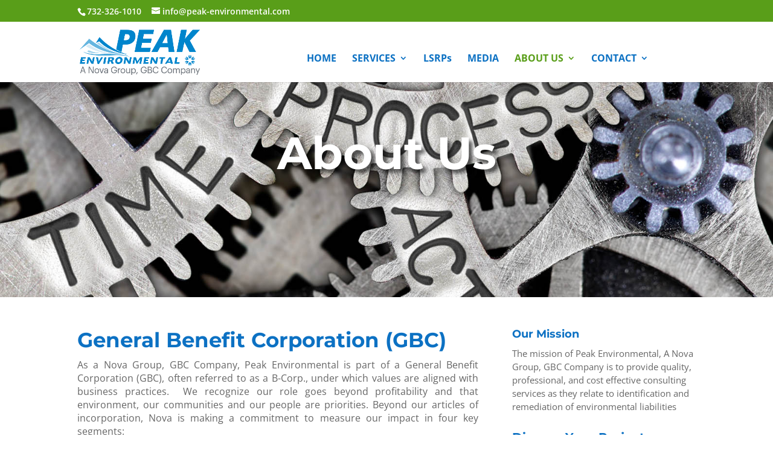

--- FILE ---
content_type: text/html; charset=utf-8
request_url: https://www.google.com/recaptcha/api2/anchor?ar=1&k=6LezKM0nAAAAAK9uXwYU9x7jJJlrxHnDW1H6nNHJ&co=aHR0cHM6Ly9wZWFrLWVudmlyb25tZW50YWwuY29tOjQ0Mw..&hl=en&v=PoyoqOPhxBO7pBk68S4YbpHZ&size=invisible&anchor-ms=20000&execute-ms=30000&cb=r18iyyx0rl86
body_size: 49018
content:
<!DOCTYPE HTML><html dir="ltr" lang="en"><head><meta http-equiv="Content-Type" content="text/html; charset=UTF-8">
<meta http-equiv="X-UA-Compatible" content="IE=edge">
<title>reCAPTCHA</title>
<style type="text/css">
/* cyrillic-ext */
@font-face {
  font-family: 'Roboto';
  font-style: normal;
  font-weight: 400;
  font-stretch: 100%;
  src: url(//fonts.gstatic.com/s/roboto/v48/KFO7CnqEu92Fr1ME7kSn66aGLdTylUAMa3GUBHMdazTgWw.woff2) format('woff2');
  unicode-range: U+0460-052F, U+1C80-1C8A, U+20B4, U+2DE0-2DFF, U+A640-A69F, U+FE2E-FE2F;
}
/* cyrillic */
@font-face {
  font-family: 'Roboto';
  font-style: normal;
  font-weight: 400;
  font-stretch: 100%;
  src: url(//fonts.gstatic.com/s/roboto/v48/KFO7CnqEu92Fr1ME7kSn66aGLdTylUAMa3iUBHMdazTgWw.woff2) format('woff2');
  unicode-range: U+0301, U+0400-045F, U+0490-0491, U+04B0-04B1, U+2116;
}
/* greek-ext */
@font-face {
  font-family: 'Roboto';
  font-style: normal;
  font-weight: 400;
  font-stretch: 100%;
  src: url(//fonts.gstatic.com/s/roboto/v48/KFO7CnqEu92Fr1ME7kSn66aGLdTylUAMa3CUBHMdazTgWw.woff2) format('woff2');
  unicode-range: U+1F00-1FFF;
}
/* greek */
@font-face {
  font-family: 'Roboto';
  font-style: normal;
  font-weight: 400;
  font-stretch: 100%;
  src: url(//fonts.gstatic.com/s/roboto/v48/KFO7CnqEu92Fr1ME7kSn66aGLdTylUAMa3-UBHMdazTgWw.woff2) format('woff2');
  unicode-range: U+0370-0377, U+037A-037F, U+0384-038A, U+038C, U+038E-03A1, U+03A3-03FF;
}
/* math */
@font-face {
  font-family: 'Roboto';
  font-style: normal;
  font-weight: 400;
  font-stretch: 100%;
  src: url(//fonts.gstatic.com/s/roboto/v48/KFO7CnqEu92Fr1ME7kSn66aGLdTylUAMawCUBHMdazTgWw.woff2) format('woff2');
  unicode-range: U+0302-0303, U+0305, U+0307-0308, U+0310, U+0312, U+0315, U+031A, U+0326-0327, U+032C, U+032F-0330, U+0332-0333, U+0338, U+033A, U+0346, U+034D, U+0391-03A1, U+03A3-03A9, U+03B1-03C9, U+03D1, U+03D5-03D6, U+03F0-03F1, U+03F4-03F5, U+2016-2017, U+2034-2038, U+203C, U+2040, U+2043, U+2047, U+2050, U+2057, U+205F, U+2070-2071, U+2074-208E, U+2090-209C, U+20D0-20DC, U+20E1, U+20E5-20EF, U+2100-2112, U+2114-2115, U+2117-2121, U+2123-214F, U+2190, U+2192, U+2194-21AE, U+21B0-21E5, U+21F1-21F2, U+21F4-2211, U+2213-2214, U+2216-22FF, U+2308-230B, U+2310, U+2319, U+231C-2321, U+2336-237A, U+237C, U+2395, U+239B-23B7, U+23D0, U+23DC-23E1, U+2474-2475, U+25AF, U+25B3, U+25B7, U+25BD, U+25C1, U+25CA, U+25CC, U+25FB, U+266D-266F, U+27C0-27FF, U+2900-2AFF, U+2B0E-2B11, U+2B30-2B4C, U+2BFE, U+3030, U+FF5B, U+FF5D, U+1D400-1D7FF, U+1EE00-1EEFF;
}
/* symbols */
@font-face {
  font-family: 'Roboto';
  font-style: normal;
  font-weight: 400;
  font-stretch: 100%;
  src: url(//fonts.gstatic.com/s/roboto/v48/KFO7CnqEu92Fr1ME7kSn66aGLdTylUAMaxKUBHMdazTgWw.woff2) format('woff2');
  unicode-range: U+0001-000C, U+000E-001F, U+007F-009F, U+20DD-20E0, U+20E2-20E4, U+2150-218F, U+2190, U+2192, U+2194-2199, U+21AF, U+21E6-21F0, U+21F3, U+2218-2219, U+2299, U+22C4-22C6, U+2300-243F, U+2440-244A, U+2460-24FF, U+25A0-27BF, U+2800-28FF, U+2921-2922, U+2981, U+29BF, U+29EB, U+2B00-2BFF, U+4DC0-4DFF, U+FFF9-FFFB, U+10140-1018E, U+10190-1019C, U+101A0, U+101D0-101FD, U+102E0-102FB, U+10E60-10E7E, U+1D2C0-1D2D3, U+1D2E0-1D37F, U+1F000-1F0FF, U+1F100-1F1AD, U+1F1E6-1F1FF, U+1F30D-1F30F, U+1F315, U+1F31C, U+1F31E, U+1F320-1F32C, U+1F336, U+1F378, U+1F37D, U+1F382, U+1F393-1F39F, U+1F3A7-1F3A8, U+1F3AC-1F3AF, U+1F3C2, U+1F3C4-1F3C6, U+1F3CA-1F3CE, U+1F3D4-1F3E0, U+1F3ED, U+1F3F1-1F3F3, U+1F3F5-1F3F7, U+1F408, U+1F415, U+1F41F, U+1F426, U+1F43F, U+1F441-1F442, U+1F444, U+1F446-1F449, U+1F44C-1F44E, U+1F453, U+1F46A, U+1F47D, U+1F4A3, U+1F4B0, U+1F4B3, U+1F4B9, U+1F4BB, U+1F4BF, U+1F4C8-1F4CB, U+1F4D6, U+1F4DA, U+1F4DF, U+1F4E3-1F4E6, U+1F4EA-1F4ED, U+1F4F7, U+1F4F9-1F4FB, U+1F4FD-1F4FE, U+1F503, U+1F507-1F50B, U+1F50D, U+1F512-1F513, U+1F53E-1F54A, U+1F54F-1F5FA, U+1F610, U+1F650-1F67F, U+1F687, U+1F68D, U+1F691, U+1F694, U+1F698, U+1F6AD, U+1F6B2, U+1F6B9-1F6BA, U+1F6BC, U+1F6C6-1F6CF, U+1F6D3-1F6D7, U+1F6E0-1F6EA, U+1F6F0-1F6F3, U+1F6F7-1F6FC, U+1F700-1F7FF, U+1F800-1F80B, U+1F810-1F847, U+1F850-1F859, U+1F860-1F887, U+1F890-1F8AD, U+1F8B0-1F8BB, U+1F8C0-1F8C1, U+1F900-1F90B, U+1F93B, U+1F946, U+1F984, U+1F996, U+1F9E9, U+1FA00-1FA6F, U+1FA70-1FA7C, U+1FA80-1FA89, U+1FA8F-1FAC6, U+1FACE-1FADC, U+1FADF-1FAE9, U+1FAF0-1FAF8, U+1FB00-1FBFF;
}
/* vietnamese */
@font-face {
  font-family: 'Roboto';
  font-style: normal;
  font-weight: 400;
  font-stretch: 100%;
  src: url(//fonts.gstatic.com/s/roboto/v48/KFO7CnqEu92Fr1ME7kSn66aGLdTylUAMa3OUBHMdazTgWw.woff2) format('woff2');
  unicode-range: U+0102-0103, U+0110-0111, U+0128-0129, U+0168-0169, U+01A0-01A1, U+01AF-01B0, U+0300-0301, U+0303-0304, U+0308-0309, U+0323, U+0329, U+1EA0-1EF9, U+20AB;
}
/* latin-ext */
@font-face {
  font-family: 'Roboto';
  font-style: normal;
  font-weight: 400;
  font-stretch: 100%;
  src: url(//fonts.gstatic.com/s/roboto/v48/KFO7CnqEu92Fr1ME7kSn66aGLdTylUAMa3KUBHMdazTgWw.woff2) format('woff2');
  unicode-range: U+0100-02BA, U+02BD-02C5, U+02C7-02CC, U+02CE-02D7, U+02DD-02FF, U+0304, U+0308, U+0329, U+1D00-1DBF, U+1E00-1E9F, U+1EF2-1EFF, U+2020, U+20A0-20AB, U+20AD-20C0, U+2113, U+2C60-2C7F, U+A720-A7FF;
}
/* latin */
@font-face {
  font-family: 'Roboto';
  font-style: normal;
  font-weight: 400;
  font-stretch: 100%;
  src: url(//fonts.gstatic.com/s/roboto/v48/KFO7CnqEu92Fr1ME7kSn66aGLdTylUAMa3yUBHMdazQ.woff2) format('woff2');
  unicode-range: U+0000-00FF, U+0131, U+0152-0153, U+02BB-02BC, U+02C6, U+02DA, U+02DC, U+0304, U+0308, U+0329, U+2000-206F, U+20AC, U+2122, U+2191, U+2193, U+2212, U+2215, U+FEFF, U+FFFD;
}
/* cyrillic-ext */
@font-face {
  font-family: 'Roboto';
  font-style: normal;
  font-weight: 500;
  font-stretch: 100%;
  src: url(//fonts.gstatic.com/s/roboto/v48/KFO7CnqEu92Fr1ME7kSn66aGLdTylUAMa3GUBHMdazTgWw.woff2) format('woff2');
  unicode-range: U+0460-052F, U+1C80-1C8A, U+20B4, U+2DE0-2DFF, U+A640-A69F, U+FE2E-FE2F;
}
/* cyrillic */
@font-face {
  font-family: 'Roboto';
  font-style: normal;
  font-weight: 500;
  font-stretch: 100%;
  src: url(//fonts.gstatic.com/s/roboto/v48/KFO7CnqEu92Fr1ME7kSn66aGLdTylUAMa3iUBHMdazTgWw.woff2) format('woff2');
  unicode-range: U+0301, U+0400-045F, U+0490-0491, U+04B0-04B1, U+2116;
}
/* greek-ext */
@font-face {
  font-family: 'Roboto';
  font-style: normal;
  font-weight: 500;
  font-stretch: 100%;
  src: url(//fonts.gstatic.com/s/roboto/v48/KFO7CnqEu92Fr1ME7kSn66aGLdTylUAMa3CUBHMdazTgWw.woff2) format('woff2');
  unicode-range: U+1F00-1FFF;
}
/* greek */
@font-face {
  font-family: 'Roboto';
  font-style: normal;
  font-weight: 500;
  font-stretch: 100%;
  src: url(//fonts.gstatic.com/s/roboto/v48/KFO7CnqEu92Fr1ME7kSn66aGLdTylUAMa3-UBHMdazTgWw.woff2) format('woff2');
  unicode-range: U+0370-0377, U+037A-037F, U+0384-038A, U+038C, U+038E-03A1, U+03A3-03FF;
}
/* math */
@font-face {
  font-family: 'Roboto';
  font-style: normal;
  font-weight: 500;
  font-stretch: 100%;
  src: url(//fonts.gstatic.com/s/roboto/v48/KFO7CnqEu92Fr1ME7kSn66aGLdTylUAMawCUBHMdazTgWw.woff2) format('woff2');
  unicode-range: U+0302-0303, U+0305, U+0307-0308, U+0310, U+0312, U+0315, U+031A, U+0326-0327, U+032C, U+032F-0330, U+0332-0333, U+0338, U+033A, U+0346, U+034D, U+0391-03A1, U+03A3-03A9, U+03B1-03C9, U+03D1, U+03D5-03D6, U+03F0-03F1, U+03F4-03F5, U+2016-2017, U+2034-2038, U+203C, U+2040, U+2043, U+2047, U+2050, U+2057, U+205F, U+2070-2071, U+2074-208E, U+2090-209C, U+20D0-20DC, U+20E1, U+20E5-20EF, U+2100-2112, U+2114-2115, U+2117-2121, U+2123-214F, U+2190, U+2192, U+2194-21AE, U+21B0-21E5, U+21F1-21F2, U+21F4-2211, U+2213-2214, U+2216-22FF, U+2308-230B, U+2310, U+2319, U+231C-2321, U+2336-237A, U+237C, U+2395, U+239B-23B7, U+23D0, U+23DC-23E1, U+2474-2475, U+25AF, U+25B3, U+25B7, U+25BD, U+25C1, U+25CA, U+25CC, U+25FB, U+266D-266F, U+27C0-27FF, U+2900-2AFF, U+2B0E-2B11, U+2B30-2B4C, U+2BFE, U+3030, U+FF5B, U+FF5D, U+1D400-1D7FF, U+1EE00-1EEFF;
}
/* symbols */
@font-face {
  font-family: 'Roboto';
  font-style: normal;
  font-weight: 500;
  font-stretch: 100%;
  src: url(//fonts.gstatic.com/s/roboto/v48/KFO7CnqEu92Fr1ME7kSn66aGLdTylUAMaxKUBHMdazTgWw.woff2) format('woff2');
  unicode-range: U+0001-000C, U+000E-001F, U+007F-009F, U+20DD-20E0, U+20E2-20E4, U+2150-218F, U+2190, U+2192, U+2194-2199, U+21AF, U+21E6-21F0, U+21F3, U+2218-2219, U+2299, U+22C4-22C6, U+2300-243F, U+2440-244A, U+2460-24FF, U+25A0-27BF, U+2800-28FF, U+2921-2922, U+2981, U+29BF, U+29EB, U+2B00-2BFF, U+4DC0-4DFF, U+FFF9-FFFB, U+10140-1018E, U+10190-1019C, U+101A0, U+101D0-101FD, U+102E0-102FB, U+10E60-10E7E, U+1D2C0-1D2D3, U+1D2E0-1D37F, U+1F000-1F0FF, U+1F100-1F1AD, U+1F1E6-1F1FF, U+1F30D-1F30F, U+1F315, U+1F31C, U+1F31E, U+1F320-1F32C, U+1F336, U+1F378, U+1F37D, U+1F382, U+1F393-1F39F, U+1F3A7-1F3A8, U+1F3AC-1F3AF, U+1F3C2, U+1F3C4-1F3C6, U+1F3CA-1F3CE, U+1F3D4-1F3E0, U+1F3ED, U+1F3F1-1F3F3, U+1F3F5-1F3F7, U+1F408, U+1F415, U+1F41F, U+1F426, U+1F43F, U+1F441-1F442, U+1F444, U+1F446-1F449, U+1F44C-1F44E, U+1F453, U+1F46A, U+1F47D, U+1F4A3, U+1F4B0, U+1F4B3, U+1F4B9, U+1F4BB, U+1F4BF, U+1F4C8-1F4CB, U+1F4D6, U+1F4DA, U+1F4DF, U+1F4E3-1F4E6, U+1F4EA-1F4ED, U+1F4F7, U+1F4F9-1F4FB, U+1F4FD-1F4FE, U+1F503, U+1F507-1F50B, U+1F50D, U+1F512-1F513, U+1F53E-1F54A, U+1F54F-1F5FA, U+1F610, U+1F650-1F67F, U+1F687, U+1F68D, U+1F691, U+1F694, U+1F698, U+1F6AD, U+1F6B2, U+1F6B9-1F6BA, U+1F6BC, U+1F6C6-1F6CF, U+1F6D3-1F6D7, U+1F6E0-1F6EA, U+1F6F0-1F6F3, U+1F6F7-1F6FC, U+1F700-1F7FF, U+1F800-1F80B, U+1F810-1F847, U+1F850-1F859, U+1F860-1F887, U+1F890-1F8AD, U+1F8B0-1F8BB, U+1F8C0-1F8C1, U+1F900-1F90B, U+1F93B, U+1F946, U+1F984, U+1F996, U+1F9E9, U+1FA00-1FA6F, U+1FA70-1FA7C, U+1FA80-1FA89, U+1FA8F-1FAC6, U+1FACE-1FADC, U+1FADF-1FAE9, U+1FAF0-1FAF8, U+1FB00-1FBFF;
}
/* vietnamese */
@font-face {
  font-family: 'Roboto';
  font-style: normal;
  font-weight: 500;
  font-stretch: 100%;
  src: url(//fonts.gstatic.com/s/roboto/v48/KFO7CnqEu92Fr1ME7kSn66aGLdTylUAMa3OUBHMdazTgWw.woff2) format('woff2');
  unicode-range: U+0102-0103, U+0110-0111, U+0128-0129, U+0168-0169, U+01A0-01A1, U+01AF-01B0, U+0300-0301, U+0303-0304, U+0308-0309, U+0323, U+0329, U+1EA0-1EF9, U+20AB;
}
/* latin-ext */
@font-face {
  font-family: 'Roboto';
  font-style: normal;
  font-weight: 500;
  font-stretch: 100%;
  src: url(//fonts.gstatic.com/s/roboto/v48/KFO7CnqEu92Fr1ME7kSn66aGLdTylUAMa3KUBHMdazTgWw.woff2) format('woff2');
  unicode-range: U+0100-02BA, U+02BD-02C5, U+02C7-02CC, U+02CE-02D7, U+02DD-02FF, U+0304, U+0308, U+0329, U+1D00-1DBF, U+1E00-1E9F, U+1EF2-1EFF, U+2020, U+20A0-20AB, U+20AD-20C0, U+2113, U+2C60-2C7F, U+A720-A7FF;
}
/* latin */
@font-face {
  font-family: 'Roboto';
  font-style: normal;
  font-weight: 500;
  font-stretch: 100%;
  src: url(//fonts.gstatic.com/s/roboto/v48/KFO7CnqEu92Fr1ME7kSn66aGLdTylUAMa3yUBHMdazQ.woff2) format('woff2');
  unicode-range: U+0000-00FF, U+0131, U+0152-0153, U+02BB-02BC, U+02C6, U+02DA, U+02DC, U+0304, U+0308, U+0329, U+2000-206F, U+20AC, U+2122, U+2191, U+2193, U+2212, U+2215, U+FEFF, U+FFFD;
}
/* cyrillic-ext */
@font-face {
  font-family: 'Roboto';
  font-style: normal;
  font-weight: 900;
  font-stretch: 100%;
  src: url(//fonts.gstatic.com/s/roboto/v48/KFO7CnqEu92Fr1ME7kSn66aGLdTylUAMa3GUBHMdazTgWw.woff2) format('woff2');
  unicode-range: U+0460-052F, U+1C80-1C8A, U+20B4, U+2DE0-2DFF, U+A640-A69F, U+FE2E-FE2F;
}
/* cyrillic */
@font-face {
  font-family: 'Roboto';
  font-style: normal;
  font-weight: 900;
  font-stretch: 100%;
  src: url(//fonts.gstatic.com/s/roboto/v48/KFO7CnqEu92Fr1ME7kSn66aGLdTylUAMa3iUBHMdazTgWw.woff2) format('woff2');
  unicode-range: U+0301, U+0400-045F, U+0490-0491, U+04B0-04B1, U+2116;
}
/* greek-ext */
@font-face {
  font-family: 'Roboto';
  font-style: normal;
  font-weight: 900;
  font-stretch: 100%;
  src: url(//fonts.gstatic.com/s/roboto/v48/KFO7CnqEu92Fr1ME7kSn66aGLdTylUAMa3CUBHMdazTgWw.woff2) format('woff2');
  unicode-range: U+1F00-1FFF;
}
/* greek */
@font-face {
  font-family: 'Roboto';
  font-style: normal;
  font-weight: 900;
  font-stretch: 100%;
  src: url(//fonts.gstatic.com/s/roboto/v48/KFO7CnqEu92Fr1ME7kSn66aGLdTylUAMa3-UBHMdazTgWw.woff2) format('woff2');
  unicode-range: U+0370-0377, U+037A-037F, U+0384-038A, U+038C, U+038E-03A1, U+03A3-03FF;
}
/* math */
@font-face {
  font-family: 'Roboto';
  font-style: normal;
  font-weight: 900;
  font-stretch: 100%;
  src: url(//fonts.gstatic.com/s/roboto/v48/KFO7CnqEu92Fr1ME7kSn66aGLdTylUAMawCUBHMdazTgWw.woff2) format('woff2');
  unicode-range: U+0302-0303, U+0305, U+0307-0308, U+0310, U+0312, U+0315, U+031A, U+0326-0327, U+032C, U+032F-0330, U+0332-0333, U+0338, U+033A, U+0346, U+034D, U+0391-03A1, U+03A3-03A9, U+03B1-03C9, U+03D1, U+03D5-03D6, U+03F0-03F1, U+03F4-03F5, U+2016-2017, U+2034-2038, U+203C, U+2040, U+2043, U+2047, U+2050, U+2057, U+205F, U+2070-2071, U+2074-208E, U+2090-209C, U+20D0-20DC, U+20E1, U+20E5-20EF, U+2100-2112, U+2114-2115, U+2117-2121, U+2123-214F, U+2190, U+2192, U+2194-21AE, U+21B0-21E5, U+21F1-21F2, U+21F4-2211, U+2213-2214, U+2216-22FF, U+2308-230B, U+2310, U+2319, U+231C-2321, U+2336-237A, U+237C, U+2395, U+239B-23B7, U+23D0, U+23DC-23E1, U+2474-2475, U+25AF, U+25B3, U+25B7, U+25BD, U+25C1, U+25CA, U+25CC, U+25FB, U+266D-266F, U+27C0-27FF, U+2900-2AFF, U+2B0E-2B11, U+2B30-2B4C, U+2BFE, U+3030, U+FF5B, U+FF5D, U+1D400-1D7FF, U+1EE00-1EEFF;
}
/* symbols */
@font-face {
  font-family: 'Roboto';
  font-style: normal;
  font-weight: 900;
  font-stretch: 100%;
  src: url(//fonts.gstatic.com/s/roboto/v48/KFO7CnqEu92Fr1ME7kSn66aGLdTylUAMaxKUBHMdazTgWw.woff2) format('woff2');
  unicode-range: U+0001-000C, U+000E-001F, U+007F-009F, U+20DD-20E0, U+20E2-20E4, U+2150-218F, U+2190, U+2192, U+2194-2199, U+21AF, U+21E6-21F0, U+21F3, U+2218-2219, U+2299, U+22C4-22C6, U+2300-243F, U+2440-244A, U+2460-24FF, U+25A0-27BF, U+2800-28FF, U+2921-2922, U+2981, U+29BF, U+29EB, U+2B00-2BFF, U+4DC0-4DFF, U+FFF9-FFFB, U+10140-1018E, U+10190-1019C, U+101A0, U+101D0-101FD, U+102E0-102FB, U+10E60-10E7E, U+1D2C0-1D2D3, U+1D2E0-1D37F, U+1F000-1F0FF, U+1F100-1F1AD, U+1F1E6-1F1FF, U+1F30D-1F30F, U+1F315, U+1F31C, U+1F31E, U+1F320-1F32C, U+1F336, U+1F378, U+1F37D, U+1F382, U+1F393-1F39F, U+1F3A7-1F3A8, U+1F3AC-1F3AF, U+1F3C2, U+1F3C4-1F3C6, U+1F3CA-1F3CE, U+1F3D4-1F3E0, U+1F3ED, U+1F3F1-1F3F3, U+1F3F5-1F3F7, U+1F408, U+1F415, U+1F41F, U+1F426, U+1F43F, U+1F441-1F442, U+1F444, U+1F446-1F449, U+1F44C-1F44E, U+1F453, U+1F46A, U+1F47D, U+1F4A3, U+1F4B0, U+1F4B3, U+1F4B9, U+1F4BB, U+1F4BF, U+1F4C8-1F4CB, U+1F4D6, U+1F4DA, U+1F4DF, U+1F4E3-1F4E6, U+1F4EA-1F4ED, U+1F4F7, U+1F4F9-1F4FB, U+1F4FD-1F4FE, U+1F503, U+1F507-1F50B, U+1F50D, U+1F512-1F513, U+1F53E-1F54A, U+1F54F-1F5FA, U+1F610, U+1F650-1F67F, U+1F687, U+1F68D, U+1F691, U+1F694, U+1F698, U+1F6AD, U+1F6B2, U+1F6B9-1F6BA, U+1F6BC, U+1F6C6-1F6CF, U+1F6D3-1F6D7, U+1F6E0-1F6EA, U+1F6F0-1F6F3, U+1F6F7-1F6FC, U+1F700-1F7FF, U+1F800-1F80B, U+1F810-1F847, U+1F850-1F859, U+1F860-1F887, U+1F890-1F8AD, U+1F8B0-1F8BB, U+1F8C0-1F8C1, U+1F900-1F90B, U+1F93B, U+1F946, U+1F984, U+1F996, U+1F9E9, U+1FA00-1FA6F, U+1FA70-1FA7C, U+1FA80-1FA89, U+1FA8F-1FAC6, U+1FACE-1FADC, U+1FADF-1FAE9, U+1FAF0-1FAF8, U+1FB00-1FBFF;
}
/* vietnamese */
@font-face {
  font-family: 'Roboto';
  font-style: normal;
  font-weight: 900;
  font-stretch: 100%;
  src: url(//fonts.gstatic.com/s/roboto/v48/KFO7CnqEu92Fr1ME7kSn66aGLdTylUAMa3OUBHMdazTgWw.woff2) format('woff2');
  unicode-range: U+0102-0103, U+0110-0111, U+0128-0129, U+0168-0169, U+01A0-01A1, U+01AF-01B0, U+0300-0301, U+0303-0304, U+0308-0309, U+0323, U+0329, U+1EA0-1EF9, U+20AB;
}
/* latin-ext */
@font-face {
  font-family: 'Roboto';
  font-style: normal;
  font-weight: 900;
  font-stretch: 100%;
  src: url(//fonts.gstatic.com/s/roboto/v48/KFO7CnqEu92Fr1ME7kSn66aGLdTylUAMa3KUBHMdazTgWw.woff2) format('woff2');
  unicode-range: U+0100-02BA, U+02BD-02C5, U+02C7-02CC, U+02CE-02D7, U+02DD-02FF, U+0304, U+0308, U+0329, U+1D00-1DBF, U+1E00-1E9F, U+1EF2-1EFF, U+2020, U+20A0-20AB, U+20AD-20C0, U+2113, U+2C60-2C7F, U+A720-A7FF;
}
/* latin */
@font-face {
  font-family: 'Roboto';
  font-style: normal;
  font-weight: 900;
  font-stretch: 100%;
  src: url(//fonts.gstatic.com/s/roboto/v48/KFO7CnqEu92Fr1ME7kSn66aGLdTylUAMa3yUBHMdazQ.woff2) format('woff2');
  unicode-range: U+0000-00FF, U+0131, U+0152-0153, U+02BB-02BC, U+02C6, U+02DA, U+02DC, U+0304, U+0308, U+0329, U+2000-206F, U+20AC, U+2122, U+2191, U+2193, U+2212, U+2215, U+FEFF, U+FFFD;
}

</style>
<link rel="stylesheet" type="text/css" href="https://www.gstatic.com/recaptcha/releases/PoyoqOPhxBO7pBk68S4YbpHZ/styles__ltr.css">
<script nonce="gEGs-pE6idEuhTZPtDdcKA" type="text/javascript">window['__recaptcha_api'] = 'https://www.google.com/recaptcha/api2/';</script>
<script type="text/javascript" src="https://www.gstatic.com/recaptcha/releases/PoyoqOPhxBO7pBk68S4YbpHZ/recaptcha__en.js" nonce="gEGs-pE6idEuhTZPtDdcKA">
      
    </script></head>
<body><div id="rc-anchor-alert" class="rc-anchor-alert"></div>
<input type="hidden" id="recaptcha-token" value="[base64]">
<script type="text/javascript" nonce="gEGs-pE6idEuhTZPtDdcKA">
      recaptcha.anchor.Main.init("[\x22ainput\x22,[\x22bgdata\x22,\x22\x22,\[base64]/[base64]/[base64]/KE4oMTI0LHYsdi5HKSxMWihsLHYpKTpOKDEyNCx2LGwpLFYpLHYpLFQpKSxGKDE3MSx2KX0scjc9ZnVuY3Rpb24obCl7cmV0dXJuIGx9LEM9ZnVuY3Rpb24obCxWLHYpe04odixsLFYpLFZbYWtdPTI3OTZ9LG49ZnVuY3Rpb24obCxWKXtWLlg9KChWLlg/[base64]/[base64]/[base64]/[base64]/[base64]/[base64]/[base64]/[base64]/[base64]/[base64]/[base64]\\u003d\x22,\[base64]\\u003d\\u003d\x22,\x22w5/Dv8KRV1nCosKqw7XDrATChXrDlyLCjTcTwpfCq8Kaw6DDrTcaNn1PwpxGZsKTwrY1wqPDpz7DrSfDvV5lbjrCtsKfw5rDocOhbC7DhHLCu3vDuSDCqcKyXsKsBcOJwpZCNsKSw5BwU8KJwrY/[base64]/DjVXDnMO4F8KdYsOWw5oVGsOpHsK6w5oGwoDCuMKmw7nDiTbDt8OoWcKqfD9rZwHDscOvNMOUw63DrcKKwpZ4w5PDgw40IXbChSYTb0QAGkcBw74eOcOlwplPHhzCgBnDr8Odwp1rwoZyNsKxNVHDowIWbsK+dDdGw5rCpsOOd8KaYEFEw7tBIm/[base64]/CrsK0w7DDsR4rZHcTw69jwqzDmMKAwpsVGMO/wp7Dng9MwoDCi1XDjCvDjcKrw7MvwqgpWWpowqZSMMKPwpIfYWXCoDfCjHR2w6tBwpdrKWDDpxDDn8KDwoBoJ8Ogwq/CtMOvWzgNw75wcBMbw6wKNMKpw65mwo5bwrI3WsK5EMKwwrBreiBHB03CsjJVPXfDuMK8HcKnMcO2CcKCC2Uuw5wTRw/[base64]/cWFNwoTDkgFYw4fDscKrNS7DpMK6wrEkPlPCmCJLw7gNwqHChlo8ZsOpbnozwq0pIsK+woI5wqtBXcO0X8Oew6BSJTLDjgbCn8KaL8KrOMKvPMK3w73CtMKmwqYuw5PDi0giw7LDjCXDp09Jw585F8K5Kw3CosK9wrvDg8O/WcKzYMKKSE0Vw5BKwo8lKMO/w6XDoWXDnhZbYcKyfsKWwqbCmsKFwqjCg8K7wr7CnsKPUMO6Yj4XAsKWF0PDtcOlw4wISR4xCF7DisOmw7/DsBt7w5p7w7IkahLCpcO8w5HDn8KQwoFNHsOCwp7DtEPDj8KbSBslwqLDilRaB8Otw6A4w748R8KARhxCa0RLw7NPwrzChiclw57CjcKvE3rDgcKOw4HDiMOPwrbCicKDwr1awrFnw5XDjV56wq3Do3wTw4zDp8O8wrJzw7bCijYpwp/CvVrCscKXwqAFw5I2SsKxLg9kwqrDgiXClkPDh2nDl2jCicKqAn18wooqw43CtyvCk8OUwo8iwot1AMOKwrvDqcKywrHCiQcswqDDhMOHTSBBw5LCtxBkXHxHw67Cj2A+OFPCuhXCtkbChcOHwofDsnbDq2XDssK/EmFmwo3DjcKnwpXDsMO6IsKkwoIpYSbDgWUcwrzDjQgGWcK3bsK7WinCv8O7KsOXXMKVw5FKwofDolfCgsKsCsK4ScOkw789ccOEwrMAwqbDgMKZdUsVLMK5w49IA8K7djPCusOlwpRvPsOSwoPCj0PCsEMxw6Yiwod8KMKdUMKrZinCn1w/f8KcwqjCjMKZw73CocOZw4DDrwfDsW7Dn8KVw6jCl8KRwqnDgiPDvcKWSMKjbF3CisOWwrXDkcKaw4HCncObw64RT8K2wqYkcAsmwrISwqMBLsO+wovDq1jCj8KYw5HCjcO6Dl1EwqNBwqDCrsKDwqguRsKmRwPDtsKiwq3Dt8KdwqLCiH7DhDjChcOOwpDDj8O/woAiwoVLO8ONwrcXwoJea8OlwrpUcMKVw4NdNcKRwrV7w71qw5XCsQPDtAzCtV3ChMO7O8K4w6dNwr7DncOjCsOkKhUWAcK7Rk1uf8K+ZcKWcsOYbsOswr/DnzLDgMKQw6XDmyfDrhgBchfCiTsNw5pIw7A1wqHCrxnDjTXDh8KQH8OGwoFiwobDmMKRw7PDr0BERsKME8KKw5jCg8OVJjd5IXbCr34iwoLDkl9+w4bCoXLChl95w40RIGbCrcOYwrECw5/DgmtJEsKhAMKhI8KUWitgPMKHWsOvw4xCeAjDo3fCvcK9aUteATlAwqgNB8K1w5xbw6zCpEVhw5zDuAPDrMO2w4vDiT7DvjjDpSJXwoPDgzwIRMO8HnDCoxTDisKpw7oWBDN/w6sfCcOeWsKrK1wLKynCllHClMKkLcOGFsO7cV/Co8Ksa8O1fGDCvi/CpcK4AsO+woPDggAkRj8xwrTDrMKIw6PDgMOzw7LCosKTWiNZw4TDqlLDnMOHwowDcyTCvcO1Rgt1wpbDl8Kdw74Iw5TCggoxw7IiwqdOaXXDtyopw5rDocObBcKOw49EFy1gEArDmcKlPG/[base64]/wp8YwoE7O8KOTsK8O8KPwqLDv8KkNcOXwq/CvMKvw4NBw6IVw5EcaMKCSztCwpjDgMOxwq3CgsKYwqHDlFvCmFvDuMOmwpRAwpfCscKdb8Klwp9cTMOew7jCpRI7BcK7wq8iw7MKwq/DvsKiwoNrFsKkDMKJwoDDlnjCrWnDkHEkRTkAL3LChcOMRMO6HzkfH2bDsQVCICJOw6MYcXHDhSlUDhrCqyNfwpltw4BcEcOLfcO2wrbDvsKzbcK+w6sbPjsFe8K/wpnDtcK9woBswpQRw7TDgsKBfcOIwqIHY8Kowqotw5nChMO6wo5nDsKFOsKjdsOmw59/w5lpw4pCw7nCiTE1w4HCisKrw4pxFcK/BSfDs8KyUhDCjF3DiMOowq/DsycJw4jCh8KLUMO+PcORwohxGCBpwq/DgsOzwqEXdEHClsKNwp3Cgjwyw7DDmcOyV0vDqcOvCC7ClMOcNzvCkAkhwqLClAbDqGtww4M1fcKpCVhmw5/CrsKPw5HDqsK6w7bDt0hgGsKuw7rCh8KVFWBaw5TCtVMSw6fChRZ0w4PCgcO4CibCnk3ClsKxfExhw6nDrsO0w6Ayw4rCr8OEwrgtw7zDj8KTclhVfF9LNMKbw53DkUkKw5skG2/DjMO/UsO9D8OcBQdywpHDmBxZw63DkTLDtsK3w545eMOqwppSTcKDRcKcw6oiw4bClsKrWSbCicKZw7vDrsOdwrHCj8KXXzhGw6EhVGzDv8K1wrrClsOuw4jCm8O+w5PCkC/DiGhOwrDDpsKMQBBVdgfCl2EvwrbCnMKAwqfCrG7CocKTw6hsw4LCpsKbw51VWsOHwp/CqR7DkzfCjHB0aTDCi1M5WQQNwpNAKsOmezEnc1bCi8Ojw74uwrhgw5bCviPCl0TDv8K/wpfCkcK5woILC8OxEMORMUt0KMKLwrrCkCFSaGTDnMKKQ2zCmcKmwocVw7LCpD/Cpm/CknDCl2rCm8OfUcKvUsOJCMOWBcKxNXVnwp4PwrdGGMOlI8OpWzoPwojDtsKUwqzDsUhzw4lfwpLCoMKqwop1UMOsw4nDpyzDjEHChsOswrFgT8KFwoguw7PDgMK0wovCvQbCkjQEb8O4wrZ/SsKsBMK0RBc1QzZTw4vDqsK2YWkpEcOLwr4KwpAcw6kNEBxgaBBfI8KgacKYwrTDq8KPwr/Cs3zDncO/N8K8JsKzA8Oww4fDocKqwqHCnW/CiH0AGXYzTE3DrMKaWcOxC8OQAcKEwrNhKCZtRTfChgDCqFwMwoPDhHVvesKKw6LDhsKswoAxw6ZpwoTDnMKjwrTCgMO+MsKTw5HDmMOLwrELNQvCkMKqw6jCqsOdLkXDn8O2wrPDpcKkIyXDiBopwolQO8KjwrzDrHh2w6cFesO8f11/[base64]/CmGkkdMKkGcKsw5bCgDfDusKcwqnCmMObWsOJQTfCsnVvw7/DoH/Do8O8w68XwonDp8KbGALDlzZpwo3DiQo5ZTvDgMOPwqsow43DkjZqAsK/wrljwpvDmcKzw73Cr34RwpbCiMK9wqFuw6BdAsOGwqjCgsKMB8O5DMKfwovCpcKAw5NXwoTCncKawo5XVcKpQcOdKsOfw5LCp37CncO3CD3DiXnCmHk9wqDCiMKGI8O9wpE9wo4+HnBPwqBfVcOBw5Y9PTQiwrk1w6TDvlbDgcOMJHJBwoTCsB51fMO2w7/DtMOewqLCjH3DoMK8fzddwpfDmGBhY8O7woVAw5fCssOyw7g8w4ZuwoLCjGdNdhXCusOsHFZ3w6LCo8KSLhpjw6zCsWjCkV8PMRHDrCw9PhLCrGXCnDJTLXLCnMOIw7HChlDChGsXGcOWw505B8O0wrktwpnCvMOBLwN/wqPCtE3CqwfDjkzCu1UxC8O9EsOOwqkGw47DmVRcwrLCs8KCw7LCsi/[base64]/[base64]/Cu0TDrwhAw7PCjDBCwr7CscKGwodiwohLP0PDlsKcwrEyPFFfU8O5wrDCj8KZecOMQcKDwqQWHsOpw6HDjsKSNxx2w6jCrxVNbDYkw6XCnsO7TMOKdlPCqFh+wo9cIhTDuMO/w5BJJS1CC8OuwpsyfcKXBsKIwodOw7hhYDTCukpwwrrCh8KPC2Enw4UZwq4Rb8Kiw6HCtnDDkMKEV8K9worDrDt+MhXDr8OywrHCu0XDo3M2w7tgF0vDmcOlwr4yR8OwBsKfLlxIw4HDugoJw790cV/Dq8OuOFVLwrNsw6bCt8Ovw4YKwoPClcOEUcKkw5kIbA5fFyEJNMOdJcOvwqw1wr0/w5poTcOaeStEMB4Ww7PDuBjDksOkLiFfWkMrw5fDvWZdex1/FlrDhwvCsSw3WUY2wrDDmX3DpzRnXUEQSnQpGsK/w7sefQHCk8KIwrMPwq4bXMOdIcKSDgBjHcOowqVUwrYNw5bCv8O/[base64]/w5cjIsKWw4zCjUnCtcKzaSzDlWvCsV/[base64]/FHdUw5tzw5dfwoHDiX3Dh8KnDT7Dr8Kww7l9wqIAwr8/w4/[base64]/w6tMwpPDlmNcwpjDlH9dwozCnRd4WMK9w7vDncK2w7zDsj8OWXTCi8KbciRLJMOmPCfCl1DCscOsa3HDsy8EPFHDtyXCksO2woTDhMOfAFXCimI5w5TDtWEywrbCpcK5wo4/wqbDogFSQhjDjMO/w7VpPsOswqvDjHzDpMOBQDjChU1xwo/Ch8KXwoIhwrw0MMK/C012QMKxw7g8WsOmF8O7wqDCusKxw5HDhRFIM8KUbsK6WEjCik50wqwEwqYESsOxwpPCjibCgGd4acK3VMK/[base64]/[base64]/[base64]/DucKbOibCsMKzbcO0XT1ZRMO8C3fCrjcYw7rDmTLCiSHCpi3ChyDDrH5NwoHCuSTCicOxJxNMMcK/w4kYw6ENw4TCkxJgw7o8J8OldG7Ch8KmBMOpYWPCjWzDlTENCiw9KcOqD8Ovwooww4NXGcOCwpTDpXAeJHTDg8K5w599GsKRKkTDm8KKwpDCv8K1w6xewpVsGEkDLgTColnCuz3DlX/ClMOyacOxB8KlDl3DjsKQSirDoCtrUkfCosKna8Kpw4YFIFd8TsOPd8OqwrEKVMOCwqLDtHUFJC3CilttwpAawonCp3bCs3BRw7pxw5nDigHDo8O8bMObwqbDkSEUwrnDqnZCVMK+Nm4Ew7YSw7gWw5B5wpNFdMKrDMONVcOvY8OIbcOFw4HDnhDCm2jClsOawo/CvMOXLGLClU5fwo7ChsO7w6rCkcKdMGZKwpgAw6nDpzAEKcO5w6rCsB0UwpRfw4k1VMOEwr3DtWkVS0MbM8KcfsOLwqo2PMOxWW/DlMKnNsONCMKTwrYXR8K4YcKtw6dGRQXCpQ/DtDVdw6ZUcn/[base64]/[base64]/wrbDo8KmdRbDisKvJRrCgMKhw7XCncOowrURWsKdwqovMwXCnyHDsUTCp8OpcsKZCcO8VW1xwp7DkBRTwo3Cpy9PBsOVw4woWSIpwoTDisOJDcKrCSAKdyjDhcK2w5NEw4PDjHHClG7ClhjDnG1+wrjCscKvw7kwAcOVw6/Cm8KCw7Q8RcKpwoTCocK8RsKRTsOLw4ZtJg59wpHDsWbDlcOBU8OGwpwSwq9UB8OVVcOGwqUxw5l3axfCvkB4w4/Ckykzw5c+ORnCqcKbw4DCgH7DtmdbQsOkDinCgsOfw4bDssOWwqvDsngGMMOpwppyd1bClcOewppfbkgvw5zDjMOaFcOOw6ZBZBrCrMKjwp0iw7ZvXsKewpnDg8OHwr7Cr8OPMXzDtVJeE1/[base64]/CpcORwp/CsCtPKBHDmQQOw4Bmw6sYTMKYwrDCq8KOw44ww5PCkwsow6jCoMKjwp/DmmBSwop1w4hTNcO4w6zCswHDlADCu8OvAsOIw4rCt8KJMMOTwpXChcOkwrM0w5F1dH3CrMKbNiMrwqvCoMOJwp7DrMKvwodNwp/DqcOWwqApw5zCt8OhwqLCjMOuczUOSTDDpsOlNsK6QQTDpS0OMHnCiQtjw53CrSnCjMOLwpItwqQwUH1PfMKNw6spMXtVwqHCpzN5w73DusOSUhV2wqYkw4vDpMKLK8Kmw4XCiWcDwpXCg8OhSFbDkcOrw4rCsxw5CW5tw6YqBsK9bgHChX/DjcO6IMKCGMK8wqbDiAfCnsO4asKDw4nDn8KYAMO4wpZow6/[base64]/[base64]/wo/Dh8OCKk0cD8K3PTcNZ3DDu8KgYMK0worDgcOmKQk9woM9NsKPT8OkA8OOA8O7IcOKwqLDhcOjAmTCqRohw4HChMKRb8KYw5hTw4PDo8KkHTxoE8KXw5jCtcOGdgQsc8OBwoFkw6PDvHrCmMOXwr5eUMK6PsO/GsK9woPCssOhR1BQw5M0w60CwpjCq2XCn8KFMsO8w6XDiXo4wq5kwqY3wpNEwqTDo3vDvDDClWxMw77CjcOrwpzDm37DscOmw53DhXzClwDCl2PDlMOjf3vDhTrDisOVwpDCl8KYYcK3Y8KDBsOGW8Ocw6/CmsOawqnCtVg/[base64]/[base64]/[base64]/Di8OHOVIlGVEsw5FJwpFlw4IQwpB/TmPCi27DthvCtWYxd8ONCwE5wq4DwqXDvwrCucOowoJudsKTbAzCgETCnMKcCFTCk1LCpTgDR8OWBSUnSEnDoMO/w4YIwo9sUsOow7fCnnvDosO0w7k0w6PClEfDvwsfUhXClHMXS8KvG8KcPMOEWMK0OsOBaEzDv8KqEcOcw5vDtMKWIMKyw6VCXXbCoV/[base64]/HGQXOxkSJEBZw60rIcKzccK1w5bCqsOHwrDDriXCs8OtP1DCjwHCo8OKwpFCLRUiw7h0w7JKw77ChcO3w6XCvsKncsOICUsrw7IXwqN0wpAJwq7CmMOwWynCm8KAS1zCiS3DjQTDmMOewr/[base64]/CnsK6U8O0w7Z+w5DDt8Ktw7ZqOUXCicOkw6VbX8OqUV3Dm8OeXS3CgAwDd8OZBE7CpxIwLcOrCsOAQ8KKQ3EeRBQ8w4HDjnQ6wqcrccOpw7fCm8OAw49gw486wrfCtcOQecOLw55DdATDmMONOcKcwrc/w5UWw6LDq8OuwqE/w5DDocKlw49Ew6XDgcKJwrvCpMK+w4ldCBrDvsODAMK/wpjCnEdNwo7DvUtiw5Idw4YTd8K7wrE7wq1rwqnCoDVDwpPDhMOAa2TCsiEMLSYFw7FLacKUXRNGw4BCw7rDiMOCKMKHRsKlZhjDrcK3ZjXDuMOuIXYIL8OCw4vDuQjDpkcfaMKkQkbCucKwVXs4aMObw5rDnsOANENBwqjDmAXDucK/woTDi8Ocw7A8wqbClDMIw417wq1Aw4I3dAfCo8K1woQyw7tXBUIAw5oYMcOvw4PCjTocH8OpV8KcJsOmw5rCk8OVLcKnMsKBw6PCiRrDgnTClT/CuMK6woDCpcKVMUbDvHNWaMOjwq/[base64]/[base64]/[base64]/DrDjCrcKUw78DecKLZMK7G8KNAcKYwrXCqsK5wo9dw7xjwp1+C03CmzHCnMKFPsO+w6UHwqfDhWrDp8KbXmMIZ8KXE8Kif1/CmMOPKDE4OsO9wr54OWPDuX1twq8bc8K/GnVzw4HDl3HDi8O1woJYT8OWwqrCsUENw4IPfcOMEhDCtF7DmBshdxrCksO4w4fDlBgsU2YcGcKlwroDwplpw5HDiDofCQDCvB/DmcK2bzTDrMK9wrgOwos/wqY3w5pbTsKqN0lFaMK/wrPCt1NBw6rDjMOYwpdWX8KvI8OXwpkHwqXCgC/Cn8Krw4PCuMOQwosnw6LDh8KkYztjw4rCjcK/wow2d8O0ajhMw7oof1rDgcOPw48CDMOFKXoOw5zDuGttfmskBcOwwrzDiXl6w6YjU8K5OMK/wrHDpFnCkATCg8O8SMONai7CpcKWwpbCpg0uwq1Ow6c9McK3woccZArCpWZzVWxyQcOfwqLCpCdkSmwRwq3CiMKBUsOawrDDqH/DlRrDtMOLwpAgcTVFwrA5F8KjEsKCw5DDrlBqf8KywptKYcO/w7LDsxDDtC/Dn1sHLcOzw4wvwpUDwr14QF7CusOoUHovFMK6ZEY0wrwvKHTDi8KOwpYaLcOnwp8mw4HDocKYw4c7w5/[base64]/woQGwrlhwrfCp8OcTD1uwqDCkMOow78DU17DgMOxw7bCsXBywo/DocKyOl5NKsO+CsOFwp7DjXfDqsOswp7CpMOZHcKvXcK3KcOUwprCjEvDuGp/wpTCsF9nIyovwr0naXYswqvCghXDisKhA8OKbsOSaMOuwqTCk8K7b8KvwqfCvMOybcOuw7fDmMKKIznCkRLDrX/DrE55cSlEwonDsnPCm8OJw6PCgcOawq5nP8OXwrt6F2hewrcowoJtw6LDumspwonCmT1RGsO1wrrCqsKXY3zDlsOhasOqB8KmOjV/aTzDqMKKCsKbwq4BwrjCp1w2w7k1wojCrMOHF1pJbAEbwr3Dt1jDo2LCt3fDjcOaGcKew6fDrS3DssKNZBDDsTRVw5Q1YcKMwqvDg8OtA8OWwofChMKPDz/CokbClw/ClHjDswsMw50bS8OcS8Kmwo4KJMKtwq/ChcKuw7IJJU/DvMO+Q0oaGsOHS8K+cwPCmjTCuMO5w4paBG7CuiNYwqQiEcOVRklYwrvCj8OxdMKww77CvV5ROMKpQyoYdsKxVGTDjsKAYnvDlcKIw7RyZsKHwrHDscOcF0IjaRPDhlETRcKRfTfCisKIwrLCiMOVDMKTw4doaMKjUcKdXEE/LgXDmAJpw6Iqwq3DqcOaPsOfccKMenx0YBPCuyQaw7LCqXDCqhFNS2Yqw5F/U8Onw4FHVj7CoMO2XsKUQMOrM8KUZVlEUwLDoxXDmsONfMKoW8OOw6/CmzbCvsKVTAgvFm/Cp8KrICo2CDcuJcODwprDmx3CsmbDgVRpw5R/w6TDqF7DlwkcJsKpw4/DnlrDmMK4EDTDjR0/w63DoMOOwohnwpkpWsOmwpHDocOxJVFQaDDCsDgWwok/wqxbB8ONw7vDqMONw5gww7g0AHcwYX3CpcK0Dh/Dh8OGf8KSVDbCnMKzw5fDsMOaLsO+wpwKahY+woPDncOoXHjCoMO8w7/CrcO8wp8UM8KEV0Uwe3N0DcKfRMK8QcOvcjrCgRDDoMOiw4NGainDkMODw7jDuDtsZsODwqVww41Fw6oUwrbCoGEuYTDDk0bDg8OARMOwwqUrwpXDusOWw4PDisOPIG5zSFvClF8Lwr/DjgMEG8ORNcKvwrLDmcOdw73Du8K8wro7WcO1wrvCscK0ZsKkw44kKMKgw4DChcO4U8OFAC/Dii3DmMORw5YcdUItXMKfw5LCo8OFwrlTw7kIw5gqwqokwrQWw4VPMMK7D3gCwqXCmsOawpTCi8KzWTU1wrvCm8OXw7dnUDfCjMOAwp8HXsK5RTpSN8KbIyh3w4xLMsOpFB1TZMKwwq10LMKSZwDDrEYewrMgwq/[base64]/CqAjCvR5YADvDq8KGMh1rwqrCtkvDv8ONL8OuEy1bdcOPS8K4w77CklTCq8K0OMO/wqDCp8Kiw7VkCF3CiMKLw75Qw5vDpcO6EsKJUcKqwpTDm8OewrgaQcOKS8K1UsO0wqIzw7lSRVx3dT3ClMKpK2nCvcOCw6xvwrLDj8Ktcj/DoFdfw6TCjSJsGnYtFMK4UsKdS0tSw4PCtFlRw5bCqDccDMKCbU/DrMO/wowAwqkKwo0Nw4PDhcKFwq/Di0vCn1Rrw4ErSsOJRjfDmMOzHsKxKEzDmloEw4nCvz/DmsOlw4LDvW4eHVXDosOuw4wwecKzwqscwozDmDTCgQ0Fw71Gw7NmwqXCvzA4wrEmDcKiRRxaUi3Dt8OfRCbCusO5wpNswpQuw7DCqsO9wqYUc8OTwr4+Uh/DpMKYwrUZwoIlasOuwpFYLMK9wpTCv2PDglzCmsOBwpRYenQrw4N3XsKmckYDwoMyJsKnwojChEBiNMOEa8K+Y8K5MsOLNAjDvlvDlsKLUMKtFWdKw7BnZAHDusKrwq4cecK0F8Kjw7jDkALCnRHDmBhoPsKHNsKowq/Dt1jCtwhsMQzDngYdw49Qw6h9w4rCqXXDlMOvBBLDs8OTwoFoH8KZwqjDlyzChsK0wr9Pw6RbXMKsBcOcIsKxT8OzBsOZVm/CtWDCr8OQw43DgnnCgRc/wpcJEFDDg8Ktw7XDo8OcbE3DpjHDr8Kpw4DDoXZxfcKQwqtTw7jDtXPDrcOPwoVNwqw9VzzDpFcMdjjDv8KhScO8EsOSwrPDs24nesOowqQ2w4zCpzQfXcOgw7QWw5TDgMKiw5l3wqs8FSJhw4UOMiDCvcKPwqcMwq3Dig05wqg/[base64]/Dn0NKwoUSw4jCksK2wprCsDgXwqRGw695wp7DshtZw7QqBj8mwo8zEMOrw57DgHUow4gTC8OcwonCu8ONwozCmkxyaFoxDQvCr8K9ZR/DmkV+WcOSGcOBwq0Qw5PDlsOfKG5OY8K8U8OkRsOHw4kzwq3DmMOAJ8K7AcO7w4twdDpuw4cMwqdsXRsoAk3CjsKHaGjDvsK9worCuRrDhsO4woDDvBJKCAQIwpbDkcOJFDoTw79YIyQHBR3Dmx8iwo/[base64]/[base64]/Ctg3CnnNVOm7Cs8OGOgUsw5oVwqFsZAPDgArDhMKcw6Egw4fDt0wmw60JwoNAZ0/Cj8KZw4IrwoQVwpEOw5BIwo9rwrUCdTA7wpnCrBzDtMKGwqvCvkc8G8Knw7LDgcKmH3ENHxTCqcKCeAPDr8OtKMOSwqTCvFtWGsKmwrQFDcOkw79xaMKXTcKxAXB/woXDkMO2wrbCsU1ywrx9wrrDjhnDrsK+OAdRw5IMw4ETOmzDoMOlRBfCqRdMw4MBw6g/EsOHXH9Ow7rCs8KdacO5w4NDwolUSzsSZG7DkEMnKsKzOBDDusOkP8OBaQdIcMO8CcKZw6XDrB3ChsOxw6M2wpVDBF8Cw7bCsg9oXMOVw65kwrzCn8KkUngPw4vCryp7wrPCpihKKi7Ckl/DscKzamtZwrfCocKvw6d1wrbDlzjCrlLCjUbCp3IJKyXCicKKw5UIMcKtCllew78Zwqwpwr7DuVICMsOjw6PDusKcwpjCv8KlPsK6FcO9IcO1MsKoHMObwo7Cg8O3PsODeTNqwo7DtMKwOsKxYcOdaD7Doj/Du8O+w5DDpcO9ODB9wrPDsMO5wol4w5vCi8OCw5rDksKhDnjDomzCkkvDl13CgcKsHirDvF8BGsO8w7sMP8OlHcO5w7Myw6DDlFHDtjs4w6TCrcOxw6cuaMKcFzQiJcOsXHLCvj/DjMO6Vz4mUMOYQCRfwpIQR0nDqQwgLCHDosKQwo4nFkDCnQ7DmnzDuCRkw6Fzw6jCh8Kaw4PDrsOyw5/[base64]/Cm8KIRsOyECLCmsK3RjNKBz09w7Y/[base64]/[base64]/DhsKKw6LDl8Kfw7cRwpNKwo5xb8O9wq1twojDl8Kbwpgvw6zCvMK/[base64]/Dl8OIw7vCvjLCv8OmU1bDtWPCuhvDqA1CZMOKf8OubsOXcMKdw783VMKIdhQ/wp9TM8Odw6fDihIhMmBlUgc8w4zDtcOpw70qbsOQPhEnRR1mdMKeLVNFcj9eKAlRwo8VXMO5w7JxwqjCtcOXwod3ZTwXFcKOw4Fgwr/DtcOrcMOzQ8Onw6HCkcKTJ3Q/wpjCusKpKsKjdsOgwp3CuMOCw6JNTnJ6XsO3WQlePF9pw4fCl8K0emVfU1tnGMK/woxiw4JOw742wowPw6zCm0AZT8Ohw7UFRsORwr/DmwATw67DjnrCm8KCdkjCkMOhSA4yw4Vcw7V6w6RqWcKPf8OZYXHCtsOhVcK+aTc9dsO4wqgRw6xHNMOobytqwrnCiUNxWsKjKAjCiG7DuMOewqvCsUgeUcKDNcO+Pi/DgsKRAHnCnsOtaUbCt8OMWVfDgMKlHyXCv1TDqgzCu0jDo3/DjWIpw6HCg8K8eMOkw5VgwpM8wqfDv8OSLWQNJy5awp3DgcK2w5cMwqrCvmLChTxxA0rCn8KrXgfDv8KQB0zDhcKiQlDDuj/Dk8OIWivCnFrDmsOmwrgta8KNO3lfw5V1w4vCq8KRw4RFPyITwqLDuMKcPsKTwo/CicO2w6Bcwq0VMkV3CSnDu8KJb03DgMObworCpmTChBLCp8K0MMKAw4EHwrjCqG9uOAYIw5fCjAjDmsKKw7rCjXYUwpYbw6UZVcOtwo/Dl8OlCMK5w45Dw4hnwo81HRRiQzbCuGjDs3DCuMO1Q8KnIwIqw640PsOLbFQGwrvDq8OHQErCi8OURUVgFcOBRcKEaXzDlkxLw55/MmPDkhcDEmbCjsKYCsOXw6TDvU5qw7U0w4Q0wp3DnzMZwqLDnMO+w5hRwqTDsMOaw5tNTMOqwqrDkxMgWsKWHMOhXAMaw5p+bCXCn8KWccKKwrk3Q8KIV1PDgU/Ct8KawrfChMKCwrZ1JMK1TsKrwpHCqMKhw7N5woHDkBjCrcKqw7sGQgNnYxFZwrPCrMKXNcKaW8KsCAPCgiXCm8KXw6YQwo4BDMOyXiNgw7zDl8KaQnF3WiLCksKdN0LDglJlOcO/WMKpZR8FwqbDjMOYwr3DqBJfacOYw5TDncKUwro9wo9Pw71OwqHDi8OjW8OjZ8O0w74TwqAEA8KodV4uw4vCrhAfw73CmAMdwqrDk1/CoFkew5LCv8O8w4d1OCPDpMOkwootDsOhdcKIw48JO8OqFGYidlXDjcKWQMKaGMOwNBF7fMO5FsK0HVAiHBPDt8O2w7hjQcKDbnEJOkBew47ClMOddkvDnQ3DtQ/Dkj3Cu8OywpIsHMKKwpfCjW7DgMOKURTCpHEZUxdVEsKadcO4dCvDom12wq4bBwTCuMKrw4vCo8OnOCcmw4fDsnVgZgXCn8K0wpLCh8OEw4rDhsKow7PDscOrwp8UR2HCrsKxGyolB8OIwpEHw6/Dt8Oqw6HDuEjDrsO/wpDCrcKfw44YRsKpdEHDjcK0a8KPQMOWw63DtwdLwolSwo4qUcKpITrDp8Kuw4/DolbDpMOVwpvCvsOxSBMlw6vCr8KUwrbDsG5aw719RcKJw7wNFMOWwopBwpVgXFh0XFDClBBEYUBuw5BIwonDlMKWw4/DhjtHwrplwp4pYXQmwrLCj8OuX8OtAsKAZ8KQKV0UwrYlw6DDvHrCjgLCnVUWH8K1wph5IcOJwqJYworDo2nDtmgxwo7Dn8KQw63CgsOSLMOqwo/DjcKdwqVze8KFJxxcw7bCvcOhwpvCj3M0JjgAHMKzB1nCvMKVBgfDuMKuw6PDlsK8w4HCocO1bsOtw6TDkMK7dcKdcsKlwqEuIG7Cj2JzasKKwqTDpsK/WMOZH8Ojwrg2P0PCuw/DqjBAOyh/[base64]/DicOnwq90PzJIwrsLw70SBFvDt8KCXnYXSjQzwqPCj8OeKCjChF3DskUgasOHC8KWwrs/[base64]/[base64]/[base64]/CvcOjw77Dr8KIUsOXdGTDksKQU8Kiwo09QADDucO3wo8gKMOqwpzDpUIYT8ONRcK9wpnCjsKbCgfCi8KKHMO0w43DlFfCmD/Ds8KNCls9w7jDhsOZWH4Ow5E7w7IUGMOGw7FAdsOTw4DDpR/Ci1MmF8KawrzCnSl3wrzDvXo7wpBAwqp2wrUlAnvCjAPCl1vChsORdcKpOcKEw63CrcK3wpdlwoHDjMKoN8OSwp4BwoNrTHE7PwUmwrXDncKDHiXDp8KeccKMUMKfCV/DqMO0w5jDh243eQnDl8KTecOwwoEiThLCtVlHwrXCpy/[base64]/DjsOTZE9yw55swptIwp1qwpADLcO5wr7CmQwDPcKxM8KIw4TDgcKOZAXDp2fDmsKZIsK/JWjCvsOcw43CqcOOGyXDrVk6w6c5wonClkpawrMzXArDrMKAA8O0w57ChzwOwpciOBjClybCoAY4PcOmHgHDnCbDk3/Dl8KneMKtcUHCiMOzBj07RcKIahPDtMK/S8KgQ8OCwq1KRhPDlcKlLsOTEMOtwojDj8KXwpTDnjbChVA5PMOuRUHDusKsw6kkwoPCqcOPwqfCtlMxw6RGw7nCilTDmylzNwhMCcO8w63Du8OfGcKiSsO4UMOQRi54eQJPK8Kjwr1NbBbDqcKIworCk1cHw7fCiXlJJMKiaDDDtcKEw4/DmcOqRlxrTsKpKXPCtAMqw4rCjMKMK8OYw6TDrwvCmB3DoWvDmQ7CnsOUw4bDkcK9w688wqbDjW/DicKFIQZow4wAwpPDnsOcwqLCgMO5w5Fnwp/CrMKcKELCnW7ClE5jEsOwXcOcKmJ2EQfDlFEhw7IzwqvDkk8Pwowow6NlBjbCqcKEwq3DosOkUcOJAMOMKXfDlHLCiWHCrMKlJHnCkcK+PykbwrnDo2jDhcKBwr3CnznChBp+w7F4EsKZXUckw5kJAyPDn8O8w60nwo8CbDTCrwVfwpEowrjDpVLDv8Kkw7Z5NE/DoWnDusKAHsKFw6tvw7gYPMOrw6TChU3DvEbDr8OMf8OfS2jChR4pIMKPCA4Zw53CmcO+TDzDuMKsw4BcbCnDrsK5w7LDgMKnw6ZWFkbCl1fCh8KyYxwUSMOWBcKUwpfCs8KuJQglwqkZwpHCjcOrasOpRcK/wrN9ZivDtD8lacOawpJSw4XDqsKwR8Kewo3CsRIFeTnCnsK9w7PDqg3Di8OaOMOfKcKJHhLDjsO/w53Ds8OSwrPCs8KCACrCsmx2wpt3SMK/OMK5bz/[base64]/CncKfB3TCmcK/C8O6wpjDrnzDmMO7w67Csy5xw4oewqfCs8OowqvCiGBbYSzDlVvDpsO2EsKKITt1OhYWRMKywpNOw6XCpmIUwpdVwp9LNUl+w4lwGgfDgk/Dmx9AwopWw73ClsKYdcKhUjkawqfDrcOzHB0mw7wNw7hRRBnDtsOBw4stHMOywovDsWcDc8OOw6/[base64]/CscKLw6nDtcKkwqDCrcKvdhPCuMOTUsKywrDCugt4DMKaw6rClcKrwrnCnl/Cj8O3OB5PIsOkNsKqFA5LZcK4OznCkMKDLjEAwqEjUFQ8wqvCgcOXw5zDgsOIXC1vwrARwpATw4fDgjMBwpsOwp/ChsOYXMKlw7TCpkPCvcKnZkA7XMK6wozCgXpcOn3DuFDCrhZIwqjCh8OCO0LCoToeOsKpwoXDlEjCgMOFwoVYwol9BHwzHS9Yw7TCq8Kpwr4YQk/DrBjClMOAw6bDlyHDlMO6OmTDqcKWOcKlacKXwqPCgSzClMKVw6fCnynDmMOdw6XCqMOAw7lNwq10fMOVTwPCucK3wqbCk1rCmsOPw4TDlgcUL8K9w5/DnRPCsiTChMKoUhPDphnDjsOIQ33CumMzXsOHwpnDixURQw3Co8Kow7UWS08awq/DvSLDphNcHV1kw6/CqBQ9Qj5QPxLCjk1Tw5/DqX/[base64]/[base64]/ZsKhwqbCo8OoKFzCt0AbwrLCqW9HVsO2wpUaY2rDhMKDU2fCtMO9TsKzPMOgJ8KdA1/CsMOjwqLCscK6w5fCpClmwrRnw4p/wq8+Z8KVwpQSDnbCjMOnRGLCgR4geg0+TTrCosKGw53Cs8O1wrXCqF/DgBt5NAzChmgqCcK+w6jDqcOuwqzDlMOjAcOBYSnDrsK+w55aw75mCsO3W8OHUsKWwrJFHy8Qa8KGQMOfwqXCgTRHJnjDmsOJETJVdMKRUsOKCDl3OcKPwoNQwq1mNFTDjEUOwrLDnR5eZRZlw43DmsOhwrUuEErCoMOVw7QnXDR/w50kw7MqDcK1YS7CgcO7woXCly8ABsOUwqsXwo8dWsKWIMObwr9XEWI6D8K8wofCsAvCpAg1wqMFw5HDt8KQwqw9XVHCvDZQw6YXw6rCrsKiWxs5wpHCljASXV9Xw7zDusK8M8O/w7nDg8OvwrnDrcKpw7kew4RCbhoicsKtwr7DozVuw7LCtcKOPsKAwp/DuMOTwofDhsOYw6DDi8KFwq7DkiXDmm/DqMKJwr9bJ8OVwr4bbWHCjA9eCDnCo8KcWcKUV8KUw7fCjW0ZY8KXDjXDpMKIYMKnwrc2woAhwqB9AMOawoAVeMKaW25Gw65Kw6fDoWLDg01ocknCjWnDoG9Gw6sRwqzCv3gJw5DDisKlwq0ANF7DpmDDgMOuK3/[base64]/Cm8Kpw5XDuU4cwpg/E27CpMOEwoZdwr5Qwoc7wq3DnD7DoMOUJSHDnm4WJwjDksKxw53DgsKATnNQw5vDsMOdwqB9wp5Zw6EEGGLDjhbDq8KKwr/ClcKGwqkuwqvChQHCmVNDw7fCnsOWZ2NmwoM8w6zCmT0NcsOnDsOXS8OBE8O1wp3DkyPDr8Ohw7jCrl0SGcK/eMOwI3bCkClOecOUfMKkwrzDqFwOXyPDr8KjwqvCg8KIwqMPYyTDvxbDhXVfOlpHw5hLMMOfw4DDncKew5/CscOiw5rCkMK7GcKcw44lMcKFBDEHRBzCnsKWw78ywqlbw7IvZ8Kzwq7Duw1uwpgIXS9ZwqxHwpRkIMKlM8Obw7nCusKbw5Fcw5rCncORwrvDicOcZBvDly/Dn0EEXjdyBGjCp8OpWsKQOMKmFsOlPcOFd8OtJ8ORw4/DgVAnEMOCdWs2wqHCvBrCjcOywrfDpRTDjS4Kw4wXwp3CvEkkwp/[base64]/CjhDCmsOMATbDqMKvw4XCi8OJw4PCp8KSwq8nwpkbwrdVQQhRw5oFwqsPwqfDiHXCrmERHCt3wpHDnTJuwrbDjcO/w4jCpxA9N8Onw4AOw7TCkcKuZ8OHFDnCkD/[base64]/CshDDg8O2M8OVaMKUw6/[base64]/[base64]/wqLDm0zComFlw68xV2nDmsOOS8OZIMK/wpTDjsOKwqXCplnDslg7w4HCmsK/[base64]/DgMOIw7bCvz3Dl8K/[base64]/[base64]/w4QMK8Kkw7xIw6kHIVN9TMO7w48nwrLCvSoWYGfClhhUwpTCvMOtw4Iew57CmGdODMOnDMKDCFUWwoRyw7HDpcOYeMK1wppJwoMOZcKuwoBaSzs7JcKqMcOJw7fDicKydcKEUm3CjyhdFn4VBVUqwpfCjcO3SsK8NMO6w4PDmjXCjmrCsh9mwqZMw7fDpmAgZSN/XcO6DEZmw7LCs0PDrcKiw6ZawrPChsK7w43Cq8Kww5ggw4PCiEtNwoPCrcKaw63CssOaw7bDux4jwptww6zDrMOrwpfDm2PCgcOdw7lqTj0XFF3CtXlNek7DvjvDuFd1ecKxwqHDmkLCrFoAHMKQw4cJKMK9AUDCnMKjwqB/[base64]/[base64]/w70aN8OQZHRHwr7Cp8ODwq0LwoYcw4wyGMORw5jCl8O4MMOwYFBrwoLCuMK3w7PCoF7DjAjDscOdbcO8NC4Cw67Cu8KCwrsYFGdvwoHDqlfDrsOYTsKmwroVeE/[base64]/DnQzCpcKAw4xmGRzCtMK4w6DCiQpsA8Kxwq7Dk2nDh8KFwop4w4ZWZ2XCrsKTwo/Dtm7CqcOCXsOxVlRuwpLCm2IXan1DwoV8w6bDlMOfwrnDocK5w6/DkHfDhsKjw6g+wp4swoFuQcKaw6PCjh/Cs0vDiEBaG8KwasKPOEliw6c5Z8KbwpIXwqAdRsKywplBw79EbMK9w5EkBcKvGsOaw7NNwpA6AMKHwrp4U01oNyUBw7gZeEnDgXRiw7rDkGfDlsOBZhvClsOXwqvDsMOSw4cOwq5JeSUkSXYqMcOQwrwLY31Xwot5W8KrwrLDjcOicB/Di8KXw7NKAR/CvFodwq1nwr1uFMKXwrzCjm4SYcOlw7Iuw7rDvRfClsOGPcOnB8OKKULDpQHCgMOMw6vCtDoXa8KSw6zCv8O4HlPDm8Ogw5Uhw5/DnsOCNMOiw6LCtsKHwqPCv8OBw7zChsOTS8Owwq/DoSpID1PCnsKXw5TDqcOLISM+L8KHe15lwpESw6HDsMO0w73CqxHCi1QWw7xTEsKIKcOAWMKDwpEYw6TDpiUSwrdBwqTCnMKhw7sEw6JWwrfDqsKDFCkCwpJBM8OyZsOLZ8OHbC3DkSklcsOgwo7CoMOEwqtmwq4ZwqVBwqVWwqMWWWbDjCV/fSLCjsKOwpQ0McO1w7pVw47Crw/[base64]\\u003d\x22],null,[\x22conf\x22,null,\x226LezKM0nAAAAAK9uXwYU9x7jJJlrxHnDW1H6nNHJ\x22,0,null,null,null,1,[21,125,63,73,95,87,41,43,42,83,102,105,109,121],[1017145,942],0,null,null,null,null,0,null,0,null,700,1,null,0,\[base64]/76lBhnEnQkZnOKMAhk\\u003d\x22,0,0,null,null,1,null,0,0,null,null,null,0],\x22https://peak-environmental.com:443\x22,null,[3,1,1],null,null,null,1,3600,[\x22https://www.google.com/intl/en/policies/privacy/\x22,\x22https://www.google.com/intl/en/policies/terms/\x22],\x22lqLzY1FYyrnjk1c6YrfPtakUP9iEPdDTymyR3lnc+ow\\u003d\x22,1,0,null,1,1768643679821,0,0,[212,97,144],null,[37,184,54,59,210],\x22RC-FwoPjPdxJihd4w\x22,null,null,null,null,null,\x220dAFcWeA7zQ2CjTkJwuxIbk3ctseZVGBGGK3kmVmRXVgxmlszZCFuNbhThtgrlQeZdqYGhXa_0Xjt3dNjTctfriDf-ApEUeb9RIw\x22,1768726479953]");
    </script></body></html>

--- FILE ---
content_type: text/css
request_url: https://peak-environmental.com/wp-content/et-cache/80/et-core-unified-deferred-80.min.css?ver=1759831201
body_size: 72
content:
.et_pb_section_0.et_pb_section{padding-top:34px;padding-right:0px;padding-bottom:145px;padding-left:0px}.et_pb_text_0 h1{font-size:75px;text-shadow:0.08em 0.08em 0.08em rgba(0,0,0,0.64)}.et_pb_section_1.et_pb_section{background-color:#ffffff!important}.et_pb_text_1,.et_pb_text_2{font-size:16px}.et_pb_text_5 h3{color:#ffffff!important}.et_pb_text_5{background-color:#0090cd;padding:10px}.et_pb_section_2,.et_pb_section_3{border-top:10px solid #0090cd}.et_pb_image_0,.et_pb_image_1{text-align:left;margin-left:0}.et_pb_text_6{width:100%}.et_pb_text_7{padding-left:0px!important;width:100%}.et_pb_text_8{margin-right:19px!important}@media only screen and (max-width:980px){.et_pb_image_0 .et_pb_image_wrap img,.et_pb_image_1 .et_pb_image_wrap img{width:auto}}@media only screen and (max-width:767px){.et_pb_image_0 .et_pb_image_wrap img,.et_pb_image_1 .et_pb_image_wrap img{width:auto}}